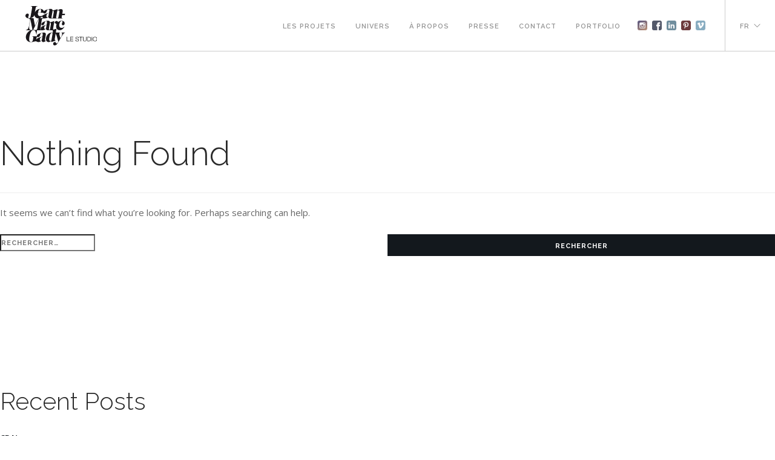

--- FILE ---
content_type: text/html; charset=UTF-8
request_url: https://jeanmarcgady.com/blog/tag/berluti/
body_size: 7581
content:
<!doctype html><html dir="ltr" lang="fr-FR" prefix="og: http://ogp.me/ns#og: https://ogp.me/ns#"><head><meta charset="UTF-8"><meta name="viewport" content="width=device-width, initial-scale=1"><link rel="profile" href="https://gmpg.org/xfn/11"><title>berluti | Jean Marc Gady</title><style>img:is([sizes="auto" i], [sizes^="auto," i]) { contain-intrinsic-size: 3000px 1500px }</style><link rel="alternate" hreflang="en-us" href="https://jeanmarcgady.com/en/blog/tag/berluti-en/" /><link rel="alternate" hreflang="fr-fr" href="https://jeanmarcgady.com/blog/tag/berluti/" /><link rel="alternate" hreflang="x-default" href="https://jeanmarcgady.com/blog/tag/berluti/" /><meta name="robots" content="max-image-preview:large" /><link rel="canonical" href="https://jeanmarcgady.com/blog/tag/berluti/" /><meta name="generator" content="All in One SEO (AIOSEO) 4.9.3" /> <script type="application/ld+json" class="aioseo-schema">{"@context":"https:\/\/schema.org","@graph":[{"@type":"BreadcrumbList","@id":"https:\/\/jeanmarcgady.com\/blog\/tag\/berluti\/#breadcrumblist","itemListElement":[{"@type":"ListItem","@id":"https:\/\/jeanmarcgady.com#listItem","position":1,"name":"Accueil","item":"https:\/\/jeanmarcgady.com","nextItem":{"@type":"ListItem","@id":"https:\/\/jeanmarcgady.com\/blog\/tag\/berluti\/#listItem","name":"berluti"}},{"@type":"ListItem","@id":"https:\/\/jeanmarcgady.com\/blog\/tag\/berluti\/#listItem","position":2,"name":"berluti","previousItem":{"@type":"ListItem","@id":"https:\/\/jeanmarcgady.com#listItem","name":"Accueil"}}]},{"@type":"CollectionPage","@id":"https:\/\/jeanmarcgady.com\/blog\/tag\/berluti\/#collectionpage","url":"https:\/\/jeanmarcgady.com\/blog\/tag\/berluti\/","name":"berluti | Jean Marc Gady","inLanguage":"fr-FR","isPartOf":{"@id":"https:\/\/jeanmarcgady.com\/#website"},"breadcrumb":{"@id":"https:\/\/jeanmarcgady.com\/blog\/tag\/berluti\/#breadcrumblist"}},{"@type":"Organization","@id":"https:\/\/jeanmarcgady.com\/#organization","name":"Studio Jean-Marc Gady","description":"French Design Studio","url":"https:\/\/jeanmarcgady.com\/","telephone":"+33143385969","logo":{"@type":"ImageObject","url":"https:\/\/jeanmarcgady.com\/wp-content\/uploads\/2021\/02\/STUDIO-JMG.jpg","@id":"https:\/\/jeanmarcgady.com\/blog\/tag\/berluti\/#organizationLogo","width":671,"height":732},"image":{"@id":"https:\/\/jeanmarcgady.com\/blog\/tag\/berluti\/#organizationLogo"}},{"@type":"WebSite","@id":"https:\/\/jeanmarcgady.com\/#website","url":"https:\/\/jeanmarcgady.com\/","name":"Jean Marc Gady","description":"French Design Studio","inLanguage":"fr-FR","publisher":{"@id":"https:\/\/jeanmarcgady.com\/#organization"}}]}</script> <link rel="alternate" type="application/rss+xml" title="Jean Marc Gady &raquo; Flux" href="https://jeanmarcgady.com/feed/" /><link rel="alternate" type="application/rss+xml" title="Jean Marc Gady &raquo; Flux de l’étiquette berluti" href="https://jeanmarcgady.com/blog/tag/berluti/feed/" /><!-- <link rel='stylesheet' id='wp-block-library-css' href='https://jeanmarcgady.com/wp-includes/css/dist/block-library/style.min.css?ver=6.8.3' media='all' /> -->
<link rel="stylesheet" type="text/css" href="//jeanmarcgady.com/wp-content/cache/wpfc-minified/knj59189/a0zpm.css" media="all"/><style id='classic-theme-styles-inline-css'>/*! This file is auto-generated */
.wp-block-button__link{color:#fff;background-color:#32373c;border-radius:9999px;box-shadow:none;text-decoration:none;padding:calc(.667em + 2px) calc(1.333em + 2px);font-size:1.125em}.wp-block-file__button{background:#32373c;color:#fff;text-decoration:none}</style><!-- <link rel='stylesheet' id='aioseo/css/src/vue/standalone/blocks/table-of-contents/global.scss-css' href='https://jeanmarcgady.com/wp-content/plugins/all-in-one-seo-pack/dist/Lite/assets/css/table-of-contents/global.e90f6d47.css?ver=4.9.3' media='all' /> -->
<link rel="stylesheet" type="text/css" href="//jeanmarcgady.com/wp-content/cache/wpfc-minified/7yyuah35/23yz5.css" media="all"/><style id='global-styles-inline-css'>:root{--wp--preset--aspect-ratio--square: 1;--wp--preset--aspect-ratio--4-3: 4/3;--wp--preset--aspect-ratio--3-4: 3/4;--wp--preset--aspect-ratio--3-2: 3/2;--wp--preset--aspect-ratio--2-3: 2/3;--wp--preset--aspect-ratio--16-9: 16/9;--wp--preset--aspect-ratio--9-16: 9/16;--wp--preset--color--black: #000000;--wp--preset--color--cyan-bluish-gray: #abb8c3;--wp--preset--color--white: #ffffff;--wp--preset--color--pale-pink: #f78da7;--wp--preset--color--vivid-red: #cf2e2e;--wp--preset--color--luminous-vivid-orange: #ff6900;--wp--preset--color--luminous-vivid-amber: #fcb900;--wp--preset--color--light-green-cyan: #7bdcb5;--wp--preset--color--vivid-green-cyan: #00d084;--wp--preset--color--pale-cyan-blue: #8ed1fc;--wp--preset--color--vivid-cyan-blue: #0693e3;--wp--preset--color--vivid-purple: #9b51e0;--wp--preset--gradient--vivid-cyan-blue-to-vivid-purple: linear-gradient(135deg,rgba(6,147,227,1) 0%,rgb(155,81,224) 100%);--wp--preset--gradient--light-green-cyan-to-vivid-green-cyan: linear-gradient(135deg,rgb(122,220,180) 0%,rgb(0,208,130) 100%);--wp--preset--gradient--luminous-vivid-amber-to-luminous-vivid-orange: linear-gradient(135deg,rgba(252,185,0,1) 0%,rgba(255,105,0,1) 100%);--wp--preset--gradient--luminous-vivid-orange-to-vivid-red: linear-gradient(135deg,rgba(255,105,0,1) 0%,rgb(207,46,46) 100%);--wp--preset--gradient--very-light-gray-to-cyan-bluish-gray: linear-gradient(135deg,rgb(238,238,238) 0%,rgb(169,184,195) 100%);--wp--preset--gradient--cool-to-warm-spectrum: linear-gradient(135deg,rgb(74,234,220) 0%,rgb(151,120,209) 20%,rgb(207,42,186) 40%,rgb(238,44,130) 60%,rgb(251,105,98) 80%,rgb(254,248,76) 100%);--wp--preset--gradient--blush-light-purple: linear-gradient(135deg,rgb(255,206,236) 0%,rgb(152,150,240) 100%);--wp--preset--gradient--blush-bordeaux: linear-gradient(135deg,rgb(254,205,165) 0%,rgb(254,45,45) 50%,rgb(107,0,62) 100%);--wp--preset--gradient--luminous-dusk: linear-gradient(135deg,rgb(255,203,112) 0%,rgb(199,81,192) 50%,rgb(65,88,208) 100%);--wp--preset--gradient--pale-ocean: linear-gradient(135deg,rgb(255,245,203) 0%,rgb(182,227,212) 50%,rgb(51,167,181) 100%);--wp--preset--gradient--electric-grass: linear-gradient(135deg,rgb(202,248,128) 0%,rgb(113,206,126) 100%);--wp--preset--gradient--midnight: linear-gradient(135deg,rgb(2,3,129) 0%,rgb(40,116,252) 100%);--wp--preset--font-size--small: 13px;--wp--preset--font-size--medium: 20px;--wp--preset--font-size--large: 36px;--wp--preset--font-size--x-large: 42px;--wp--preset--spacing--20: 0.44rem;--wp--preset--spacing--30: 0.67rem;--wp--preset--spacing--40: 1rem;--wp--preset--spacing--50: 1.5rem;--wp--preset--spacing--60: 2.25rem;--wp--preset--spacing--70: 3.38rem;--wp--preset--spacing--80: 5.06rem;--wp--preset--shadow--natural: 6px 6px 9px rgba(0, 0, 0, 0.2);--wp--preset--shadow--deep: 12px 12px 50px rgba(0, 0, 0, 0.4);--wp--preset--shadow--sharp: 6px 6px 0px rgba(0, 0, 0, 0.2);--wp--preset--shadow--outlined: 6px 6px 0px -3px rgba(255, 255, 255, 1), 6px 6px rgba(0, 0, 0, 1);--wp--preset--shadow--crisp: 6px 6px 0px rgba(0, 0, 0, 1);}:where(.is-layout-flex){gap: 0.5em;}:where(.is-layout-grid){gap: 0.5em;}body .is-layout-flex{display: flex;}.is-layout-flex{flex-wrap: wrap;align-items: center;}.is-layout-flex > :is(*, div){margin: 0;}body .is-layout-grid{display: grid;}.is-layout-grid > :is(*, div){margin: 0;}:where(.wp-block-columns.is-layout-flex){gap: 2em;}:where(.wp-block-columns.is-layout-grid){gap: 2em;}:where(.wp-block-post-template.is-layout-flex){gap: 1.25em;}:where(.wp-block-post-template.is-layout-grid){gap: 1.25em;}.has-black-color{color: var(--wp--preset--color--black) !important;}.has-cyan-bluish-gray-color{color: var(--wp--preset--color--cyan-bluish-gray) !important;}.has-white-color{color: var(--wp--preset--color--white) !important;}.has-pale-pink-color{color: var(--wp--preset--color--pale-pink) !important;}.has-vivid-red-color{color: var(--wp--preset--color--vivid-red) !important;}.has-luminous-vivid-orange-color{color: var(--wp--preset--color--luminous-vivid-orange) !important;}.has-luminous-vivid-amber-color{color: var(--wp--preset--color--luminous-vivid-amber) !important;}.has-light-green-cyan-color{color: var(--wp--preset--color--light-green-cyan) !important;}.has-vivid-green-cyan-color{color: var(--wp--preset--color--vivid-green-cyan) !important;}.has-pale-cyan-blue-color{color: var(--wp--preset--color--pale-cyan-blue) !important;}.has-vivid-cyan-blue-color{color: var(--wp--preset--color--vivid-cyan-blue) !important;}.has-vivid-purple-color{color: var(--wp--preset--color--vivid-purple) !important;}.has-black-background-color{background-color: var(--wp--preset--color--black) !important;}.has-cyan-bluish-gray-background-color{background-color: var(--wp--preset--color--cyan-bluish-gray) !important;}.has-white-background-color{background-color: var(--wp--preset--color--white) !important;}.has-pale-pink-background-color{background-color: var(--wp--preset--color--pale-pink) !important;}.has-vivid-red-background-color{background-color: var(--wp--preset--color--vivid-red) !important;}.has-luminous-vivid-orange-background-color{background-color: var(--wp--preset--color--luminous-vivid-orange) !important;}.has-luminous-vivid-amber-background-color{background-color: var(--wp--preset--color--luminous-vivid-amber) !important;}.has-light-green-cyan-background-color{background-color: var(--wp--preset--color--light-green-cyan) !important;}.has-vivid-green-cyan-background-color{background-color: var(--wp--preset--color--vivid-green-cyan) !important;}.has-pale-cyan-blue-background-color{background-color: var(--wp--preset--color--pale-cyan-blue) !important;}.has-vivid-cyan-blue-background-color{background-color: var(--wp--preset--color--vivid-cyan-blue) !important;}.has-vivid-purple-background-color{background-color: var(--wp--preset--color--vivid-purple) !important;}.has-black-border-color{border-color: var(--wp--preset--color--black) !important;}.has-cyan-bluish-gray-border-color{border-color: var(--wp--preset--color--cyan-bluish-gray) !important;}.has-white-border-color{border-color: var(--wp--preset--color--white) !important;}.has-pale-pink-border-color{border-color: var(--wp--preset--color--pale-pink) !important;}.has-vivid-red-border-color{border-color: var(--wp--preset--color--vivid-red) !important;}.has-luminous-vivid-orange-border-color{border-color: var(--wp--preset--color--luminous-vivid-orange) !important;}.has-luminous-vivid-amber-border-color{border-color: var(--wp--preset--color--luminous-vivid-amber) !important;}.has-light-green-cyan-border-color{border-color: var(--wp--preset--color--light-green-cyan) !important;}.has-vivid-green-cyan-border-color{border-color: var(--wp--preset--color--vivid-green-cyan) !important;}.has-pale-cyan-blue-border-color{border-color: var(--wp--preset--color--pale-cyan-blue) !important;}.has-vivid-cyan-blue-border-color{border-color: var(--wp--preset--color--vivid-cyan-blue) !important;}.has-vivid-purple-border-color{border-color: var(--wp--preset--color--vivid-purple) !important;}.has-vivid-cyan-blue-to-vivid-purple-gradient-background{background: var(--wp--preset--gradient--vivid-cyan-blue-to-vivid-purple) !important;}.has-light-green-cyan-to-vivid-green-cyan-gradient-background{background: var(--wp--preset--gradient--light-green-cyan-to-vivid-green-cyan) !important;}.has-luminous-vivid-amber-to-luminous-vivid-orange-gradient-background{background: var(--wp--preset--gradient--luminous-vivid-amber-to-luminous-vivid-orange) !important;}.has-luminous-vivid-orange-to-vivid-red-gradient-background{background: var(--wp--preset--gradient--luminous-vivid-orange-to-vivid-red) !important;}.has-very-light-gray-to-cyan-bluish-gray-gradient-background{background: var(--wp--preset--gradient--very-light-gray-to-cyan-bluish-gray) !important;}.has-cool-to-warm-spectrum-gradient-background{background: var(--wp--preset--gradient--cool-to-warm-spectrum) !important;}.has-blush-light-purple-gradient-background{background: var(--wp--preset--gradient--blush-light-purple) !important;}.has-blush-bordeaux-gradient-background{background: var(--wp--preset--gradient--blush-bordeaux) !important;}.has-luminous-dusk-gradient-background{background: var(--wp--preset--gradient--luminous-dusk) !important;}.has-pale-ocean-gradient-background{background: var(--wp--preset--gradient--pale-ocean) !important;}.has-electric-grass-gradient-background{background: var(--wp--preset--gradient--electric-grass) !important;}.has-midnight-gradient-background{background: var(--wp--preset--gradient--midnight) !important;}.has-small-font-size{font-size: var(--wp--preset--font-size--small) !important;}.has-medium-font-size{font-size: var(--wp--preset--font-size--medium) !important;}.has-large-font-size{font-size: var(--wp--preset--font-size--large) !important;}.has-x-large-font-size{font-size: var(--wp--preset--font-size--x-large) !important;}
:where(.wp-block-post-template.is-layout-flex){gap: 1.25em;}:where(.wp-block-post-template.is-layout-grid){gap: 1.25em;}
:where(.wp-block-columns.is-layout-flex){gap: 2em;}:where(.wp-block-columns.is-layout-grid){gap: 2em;}
:root :where(.wp-block-pullquote){font-size: 1.5em;line-height: 1.6;}</style><!-- <link rel='stylesheet' id='contact-form-7-css' href='https://jeanmarcgady.com/wp-content/plugins/contact-form-7/includes/css/styles.css?ver=6.1.4' media='all' /> --><!-- <link rel='stylesheet' id='bodhi-svgs-attachment-css' href='https://jeanmarcgady.com/wp-content/plugins/svg-support/css/svgs-attachment.css' media='all' /> --><!-- <link rel='stylesheet' id='wpml-legacy-dropdown-0-css' href='https://jeanmarcgady.com/wp-content/plugins/sitepress-multilingual-cms/templates/language-switchers/legacy-dropdown/style.min.css?ver=1' media='all' /> -->
<link rel="stylesheet" type="text/css" href="//jeanmarcgady.com/wp-content/cache/wpfc-minified/d7d0gw6u/a0zpm.css" media="all"/><style id='wpml-legacy-dropdown-0-inline-css'>.wpml-ls-statics-shortcode_actions{background-color:#ffffff;}.wpml-ls-statics-shortcode_actions, .wpml-ls-statics-shortcode_actions .wpml-ls-sub-menu, .wpml-ls-statics-shortcode_actions a {border-color:#cdcdcd;}.wpml-ls-statics-shortcode_actions a, .wpml-ls-statics-shortcode_actions .wpml-ls-sub-menu a, .wpml-ls-statics-shortcode_actions .wpml-ls-sub-menu a:link, .wpml-ls-statics-shortcode_actions li:not(.wpml-ls-current-language) .wpml-ls-link, .wpml-ls-statics-shortcode_actions li:not(.wpml-ls-current-language) .wpml-ls-link:link {color:#444444;background-color:#ffffff;}.wpml-ls-statics-shortcode_actions .wpml-ls-sub-menu a:hover,.wpml-ls-statics-shortcode_actions .wpml-ls-sub-menu a:focus, .wpml-ls-statics-shortcode_actions .wpml-ls-sub-menu a:link:hover, .wpml-ls-statics-shortcode_actions .wpml-ls-sub-menu a:link:focus {color:#000000;background-color:#eeeeee;}.wpml-ls-statics-shortcode_actions .wpml-ls-current-language > a {color:#444444;background-color:#ffffff;}.wpml-ls-statics-shortcode_actions .wpml-ls-current-language:hover>a, .wpml-ls-statics-shortcode_actions .wpml-ls-current-language>a:focus {color:#000000;background-color:#eeeeee;}</style><!-- <link rel='stylesheet' id='gady-2023-style-css' href='https://jeanmarcgady.com/wp-content/themes/gady-2024/style.css?ver=1.0.0' media='all' /> --><!-- <link rel='stylesheet' id='wp-pagenavi-css' href='https://jeanmarcgady.com/wp-content/plugins/wp-pagenavi/pagenavi-css.css?ver=2.70' media='all' /> --> <script src='//jeanmarcgady.com/wp-content/cache/wpfc-minified/fpv43tys/a0zpm.js' type="text/javascript"></script>
<!-- <script src="https://jeanmarcgady.com/wp-content/plugins/svg-support/vendor/DOMPurify/DOMPurify.min.js?ver=2.5.8" id="bodhi-dompurify-library-js"></script> --> <!-- <script src="https://jeanmarcgady.com/wp-includes/js/jquery/jquery.min.js?ver=3.7.1" id="jquery-core-js"></script> --> <!-- <script src="https://jeanmarcgady.com/wp-includes/js/jquery/jquery-migrate.min.js?ver=3.4.1" id="jquery-migrate-js"></script> --> <script id="bodhi_svg_inline-js-extra">var svgSettings = {"skipNested":""};</script> <script src='//jeanmarcgady.com/wp-content/cache/wpfc-minified/11ubmtfh/a0zpm.js' type="text/javascript"></script>
<!-- <script src="https://jeanmarcgady.com/wp-content/plugins/svg-support/js/min/svgs-inline-min.js" id="bodhi_svg_inline-js"></script> --> <script id="bodhi_svg_inline-js-after">cssTarget={"Bodhi":"img.style-svg","ForceInlineSVG":"style-svg"};ForceInlineSVGActive="false";frontSanitizationEnabled="on";</script> <script src='//jeanmarcgady.com/wp-content/cache/wpfc-minified/joo1l4fg/a0zpm.js' type="text/javascript"></script>
<!-- <script src="https://jeanmarcgady.com/wp-content/plugins/sitepress-multilingual-cms/templates/language-switchers/legacy-dropdown/script.min.js?ver=1" id="wpml-legacy-dropdown-0-js"></script> --> <link rel="EditURI" type="application/rsd+xml" title="RSD" href="https://jeanmarcgady.com/xmlrpc.php?rsd" /><meta name="generator" content="WPML ver:4.8.6 stt:1,4;" /><meta property="og:title" name="og:title" content="berluti" /><meta property="og:type" name="og:type" content="website" /><meta property="og:image" name="og:image" content="https://jeanmarcgady.com/wp-content/uploads/2020/07/cropped-STUDIO-JMG-logo.jpg" /><meta property="og:description" name="og:description" content="French Design Studio" /><meta property="og:locale" name="og:locale" content="fr_FR" /><meta property="og:site_name" name="og:site_name" content="Jean Marc Gady" /><meta property="twitter:card" name="twitter:card" content="summary" /><link rel="icon" href="https://jeanmarcgady.com/wp-content/uploads/2020/07/cropped-STUDIO-JMG-logo-300x300.jpg" sizes="32x32" /><link rel="icon" href="https://jeanmarcgady.com/wp-content/uploads/2020/07/cropped-STUDIO-JMG-logo-300x300.jpg" sizes="192x192" /><link rel="apple-touch-icon" href="https://jeanmarcgady.com/wp-content/uploads/2020/07/cropped-STUDIO-JMG-logo-300x300.jpg" /><meta name="msapplication-TileImage" content="https://jeanmarcgady.com/wp-content/uploads/2020/07/cropped-STUDIO-JMG-logo-300x300.jpg" /><!-- <link href="https://jeanmarcgady.com/wp-content/themes/gady-2024/css/bootstrap.css" rel="stylesheet" type="text/css" media="all" /> --><!-- <link href="https://jeanmarcgady.com/wp-content/themes/gady-2024/css/themify-icons.css" rel="stylesheet" type="text/css" media="all" /> --><!-- <link href="https://jeanmarcgady.com/wp-content/themes/gady-2024/css/flexslider.css" rel="stylesheet" type="text/css" media="all" /> --><!-- <link href="https://jeanmarcgady.com/wp-content/themes/gady-2024/css/lightbox.min.css" rel="stylesheet" type="text/css" media="all" /> --><!-- <link href="https://jeanmarcgady.com/wp-content/themes/gady-2024/css/ytplayer.css" rel="stylesheet" type="text/css" media="all" /> --><!-- <link href="https://jeanmarcgady.com/wp-content/themes/gady-2024/css/theme-nearblack.css" rel="stylesheet" type="text/css" media="all" /> --><!-- <link href="https://jeanmarcgady.com/wp-content/themes/gady-2024/css/blank_in.css" rel="stylesheet" type="text/css" media="all" /> --><!-- <link href="https://jeanmarcgady.com/wp-content/themes/gady-2024/css/owl.carousel.css" rel="stylesheet" type="text/css" media="all" > --><!-- <link href="https://jeanmarcgady.com/wp-content/themes/gady-2024/css/owl.theme.css" rel="stylesheet" type="text/css" media="all" > --><!-- <link href="https://jeanmarcgady.com/wp-content/themes/gady-2024/css/gady.css" rel="stylesheet" type="text/css" media="all" /> -->
<link rel="stylesheet" type="text/css" href="//jeanmarcgady.com/wp-content/cache/wpfc-minified/jqxizm1j/a0zpm.css" media="all"/><link href='https://fonts.googleapis.com/css?family=Lato:300,400%7CRaleway:100,400,300,500,600,700%7COpen+Sans:400,500,600' rel='stylesheet' type='text/css'></head><body data-rsssl=1 class="archive tag tag-berluti tag-58 wp-theme-gady-2024 hfeed"><div class="nav-container"><nav><div class="nav-bar"><div class="module left"> <a href="https://jeanmarcgady.com"> <img class="logo logo-dark" alt="" src="https://jeanmarcgady.com/wp-content/themes/gady-2024/img/logo-Jean-Marc-Gady.svg"> </a></div><div class="module widget-handle mobile-toggle right visible-sm visible-xs"> <i class="ti-menu"></i></div><div class="module-group right"><div class="module left"><div class="menu-menu-principal-container"><ul id="menu-menu-principal" class="menu"><li id="menu-item-12" class="menu-item menu-item-type-post_type menu-item-object-page menu-item-12"><a href="https://jeanmarcgady.com/les-projets/">Les projets</a></li><li id="menu-item-2862" class="menu-item menu-item-type-post_type menu-item-object-page menu-item-2862"><a href="https://jeanmarcgady.com/univers/">Univers</a></li><li id="menu-item-13" class="menu-item menu-item-type-post_type menu-item-object-page menu-item-13"><a href="https://jeanmarcgady.com/a-propos/">À propos</a></li><li id="menu-item-14" class="menu-item menu-item-type-post_type menu-item-object-page menu-item-14"><a href="https://jeanmarcgady.com/presse/">Presse</a></li><li id="menu-item-15" class="menu-item menu-item-type-post_type menu-item-object-page menu-item-15"><a href="https://jeanmarcgady.com/contact/">Contact</a></li><li id="menu-item-2261" class="menu-item menu-item-type-custom menu-item-object-custom menu-item-2261"><a target="_blank" href="https://jeanmarcgady.com/wp-content/uploads/2018/12/Studio-Jean-Marc-Gady-Portfolio.pdf">Portfolio</a></li></ul></div><ul class="header-socio"><li><a href="https://www.instagram.com/studiojmgady/?hl=fr" target="_blank" style="background-image: url(https://jeanmarcgady.com/wp-content/uploads/2025/07/picto-instagram2.svg);">Instagram</a></li><li><a href="https://www.facebook.com/studioJMGady/?fref=ts" target="_blank" style="background-image: url(https://jeanmarcgady.com/wp-content/uploads/2025/07/picto-facebook.svg);">Facebook</a></li><li><a href="https://www.linkedin.com/company/studio-jean-marc-gady/" target="_blank" style="background-image: url(https://jeanmarcgady.com/wp-content/uploads/2025/07/picto-linkedin.svg);">Linkedin</a></li><li><a href="https://fr.pinterest.com/studioJMGADY/" target="_blank" style="background-image: url(https://jeanmarcgady.com/wp-content/uploads/2025/07/picto-pinterest.svg);">Pinterest</a></li><li><a href="https://vimeo.com/user23336508" target="_blank" style="background-image: url(https://jeanmarcgady.com/wp-content/uploads/2025/07/picto-vimeo.svg);">Vimeo</a></li></ul></div><div class="module widget-handle language left"><ul class="menu"><li class="has-dropdown"> <a href="#"> FR </a><ul><li> <a href="https://jeanmarcgady.com/">FRANÇAIS</a></li><li> <a href="https://jeanmarcgady.com/en/">ENGLISH</a></li></ul></li></ul></div></div></div></nav></div><div class="main-container"><main id="primary" class="site-main"><section class="no-results not-found"><header class="page-header"><h1 class="page-title">Nothing Found</h1></header><div class="page-content"><p>It seems we can&rsquo;t find what you&rsquo;re looking for. Perhaps searching can help.</p><form role="search" method="get" class="search-form" action="https://jeanmarcgady.com/"> <label> <span class="screen-reader-text">Rechercher :</span> <input type="search" class="search-field" placeholder="Rechercher…" value="" name="s" /> </label> <input type="submit" class="search-submit" value="Rechercher" /></form></div></section></main><aside id="secondary" class="widget-area"><section id="recent-posts-2" class="widget widget_recent_entries"><h2 class="widget-title">Recent Posts</h2><ul><li> <a href="https://jeanmarcgady.com/blog/2026/01/13/cb-news-9/">CB News</a></li><li> <a href="https://jeanmarcgady.com/blog/2025/12/30/cb-news-luxe/">CB News</a></li><li> <a href="https://jeanmarcgady.com/blog/2025/06/12/jsh/">JSH</a></li><li> <a href="https://jeanmarcgady.com/blog/2025/05/05/formes-de-luxe-2/">FORMES DE LUXE</a></li><li> <a href="https://jeanmarcgady.com/blog/2025/04/10/strategies-10/">STRATEGIES</a></li></ul></section><section id="archives-2" class="widget widget_archive"><h2 class="widget-title">Archives</h2><ul><li><a href='https://jeanmarcgady.com/blog/2026/01/'>janvier 2026</a></li><li><a href='https://jeanmarcgady.com/blog/2025/12/'>décembre 2025</a></li><li><a href='https://jeanmarcgady.com/blog/2025/06/'>juin 2025</a></li><li><a href='https://jeanmarcgady.com/blog/2025/05/'>mai 2025</a></li><li><a href='https://jeanmarcgady.com/blog/2025/04/'>avril 2025</a></li><li><a href='https://jeanmarcgady.com/blog/2024/12/'>décembre 2024</a></li><li><a href='https://jeanmarcgady.com/blog/2023/12/'>décembre 2023</a></li><li><a href='https://jeanmarcgady.com/blog/2022/12/'>décembre 2022</a></li><li><a href='https://jeanmarcgady.com/blog/2022/11/'>novembre 2022</a></li><li><a href='https://jeanmarcgady.com/blog/2022/06/'>juin 2022</a></li><li><a href='https://jeanmarcgady.com/blog/2022/05/'>mai 2022</a></li><li><a href='https://jeanmarcgady.com/blog/2022/04/'>avril 2022</a></li><li><a href='https://jeanmarcgady.com/blog/2022/02/'>février 2022</a></li><li><a href='https://jeanmarcgady.com/blog/2022/01/'>janvier 2022</a></li><li><a href='https://jeanmarcgady.com/blog/2021/12/'>décembre 2021</a></li><li><a href='https://jeanmarcgady.com/blog/2021/11/'>novembre 2021</a></li><li><a href='https://jeanmarcgady.com/blog/2021/10/'>octobre 2021</a></li><li><a href='https://jeanmarcgady.com/blog/2021/09/'>septembre 2021</a></li><li><a href='https://jeanmarcgady.com/blog/2021/07/'>juillet 2021</a></li><li><a href='https://jeanmarcgady.com/blog/2021/05/'>mai 2021</a></li><li><a href='https://jeanmarcgady.com/blog/2021/04/'>avril 2021</a></li><li><a href='https://jeanmarcgady.com/blog/2021/03/'>mars 2021</a></li><li><a href='https://jeanmarcgady.com/blog/2021/02/'>février 2021</a></li><li><a href='https://jeanmarcgady.com/blog/2021/01/'>janvier 2021</a></li><li><a href='https://jeanmarcgady.com/blog/2020/12/'>décembre 2020</a></li><li><a href='https://jeanmarcgady.com/blog/2020/11/'>novembre 2020</a></li><li><a href='https://jeanmarcgady.com/blog/2020/10/'>octobre 2020</a></li><li><a href='https://jeanmarcgady.com/blog/2020/09/'>septembre 2020</a></li><li><a href='https://jeanmarcgady.com/blog/2020/07/'>juillet 2020</a></li><li><a href='https://jeanmarcgady.com/blog/2020/01/'>janvier 2020</a></li><li><a href='https://jeanmarcgady.com/blog/2019/12/'>décembre 2019</a></li><li><a href='https://jeanmarcgady.com/blog/2019/04/'>avril 2019</a></li><li><a href='https://jeanmarcgady.com/blog/2019/03/'>mars 2019</a></li><li><a href='https://jeanmarcgady.com/blog/2019/02/'>février 2019</a></li><li><a href='https://jeanmarcgady.com/blog/2019/01/'>janvier 2019</a></li><li><a href='https://jeanmarcgady.com/blog/2018/12/'>décembre 2018</a></li><li><a href='https://jeanmarcgady.com/blog/2018/11/'>novembre 2018</a></li><li><a href='https://jeanmarcgady.com/blog/2018/09/'>septembre 2018</a></li><li><a href='https://jeanmarcgady.com/blog/2018/02/'>février 2018</a></li><li><a href='https://jeanmarcgady.com/blog/2018/01/'>janvier 2018</a></li><li><a href='https://jeanmarcgady.com/blog/2017/12/'>décembre 2017</a></li><li><a href='https://jeanmarcgady.com/blog/2017/10/'>octobre 2017</a></li><li><a href='https://jeanmarcgady.com/blog/2017/07/'>juillet 2017</a></li><li><a href='https://jeanmarcgady.com/blog/2017/06/'>juin 2017</a></li><li><a href='https://jeanmarcgady.com/blog/2017/05/'>mai 2017</a></li><li><a href='https://jeanmarcgady.com/blog/2017/04/'>avril 2017</a></li><li><a href='https://jeanmarcgady.com/blog/2017/02/'>février 2017</a></li><li><a href='https://jeanmarcgady.com/blog/2015/10/'>octobre 2015</a></li><li><a href='https://jeanmarcgady.com/blog/2015/07/'>juillet 2015</a></li><li><a href='https://jeanmarcgady.com/blog/2015/05/'>mai 2015</a></li><li><a href='https://jeanmarcgady.com/blog/2015/01/'>janvier 2015</a></li><li><a href='https://jeanmarcgady.com/blog/2014/11/'>novembre 2014</a></li><li><a href='https://jeanmarcgady.com/blog/2014/10/'>octobre 2014</a></li><li><a href='https://jeanmarcgady.com/blog/2014/08/'>août 2014</a></li><li><a href='https://jeanmarcgady.com/blog/2014/07/'>juillet 2014</a></li><li><a href='https://jeanmarcgady.com/blog/2014/06/'>juin 2014</a></li><li><a href='https://jeanmarcgady.com/blog/2014/03/'>mars 2014</a></li><li><a href='https://jeanmarcgady.com/blog/2014/01/'>janvier 2014</a></li><li><a href='https://jeanmarcgady.com/blog/2013/12/'>décembre 2013</a></li><li><a href='https://jeanmarcgady.com/blog/2013/11/'>novembre 2013</a></li><li><a href='https://jeanmarcgady.com/blog/2013/09/'>septembre 2013</a></li><li><a href='https://jeanmarcgady.com/blog/2013/08/'>août 2013</a></li><li><a href='https://jeanmarcgady.com/blog/2013/07/'>juillet 2013</a></li><li><a href='https://jeanmarcgady.com/blog/2013/06/'>juin 2013</a></li><li><a href='https://jeanmarcgady.com/blog/2013/05/'>mai 2013</a></li><li><a href='https://jeanmarcgady.com/blog/2013/04/'>avril 2013</a></li><li><a href='https://jeanmarcgady.com/blog/2013/03/'>mars 2013</a></li><li><a href='https://jeanmarcgady.com/blog/2013/02/'>février 2013</a></li></ul></section><section id="meta-2" class="widget widget_meta"><h2 class="widget-title">Meta</h2><ul><li><a href="https://jeanmarcgady.com/bonjour-gady/">Connexion</a></li><li><a href="https://jeanmarcgady.com/feed/">Flux des publications</a></li><li><a href="https://jeanmarcgady.com/comments/feed/">Flux des commentaires</a></li><li><a href="https://fr.wordpress.org/">Site de WordPress-FR</a></li></ul></section></aside><footer class="footer-2 bg-dark"><div class="container"><div class="row"><div class="col-sm-12 mb24 text-center"><ul class="list-inline social-list new"><li><a href="https://www.instagram.com/studiojmgady/?hl=fr" target="_blank" style="background-image: url(https://jeanmarcgady.com/wp-content/uploads/2017/05/logo-instagramb.svg); ?>">Instagram</a></li><li><a href="https://www.facebook.com/studioJMGady/" target="_blank" style="background-image: url(https://jeanmarcgady.com/wp-content/uploads/2017/05/logo-facebookb.svg); ?>">Facebook</a></li><li><a href="https://www.linkedin.com/company/studio-jean-marc-gady/" target="_blank" style="background-image: url(https://jeanmarcgady.com/wp-content/uploads/2017/05/logo-linkedinb.svg); ?>">LinkedIn</a></li><li><a href="https://fr.pinterest.com/studioJMGADY/" target="_blank" style="background-image: url(https://jeanmarcgady.com/wp-content/uploads/2017/05/logo-pinterestb.svg); ?>">Pinterest</a></li><li><a href="https://vimeo.com/user23336508" target="_blank" style="background-image: url(https://jeanmarcgady.com/wp-content/uploads/2017/05/logo-vimeob.svg); ?>">vimeo</a></li></ul></div></div><div class="row"><div class="col-sm-10 col-md-offset-1 text-center"> <span class="fade-half footer"> © Copyright 2015 Studio Jean-Marc Gady - Tous droits réservés </span></div></div></div> <a class="btn btn-sm fade-half back-to-top inner-link" href="#top">Haut</a></footer></div> <script src="https://jeanmarcgady.com/wp-content/themes/gady-2024/js/jquery-2.1.3.min.js"></script> <script src="https://jeanmarcgady.com/wp-content/themes/gady-2024/js/blank_in.jquery.js"></script> <script src="https://jeanmarcgady.com/wp-content/themes/gady-2024/js/bootstrap.min.js"></script> <script src="https://jeanmarcgady.com/wp-content/themes/gady-2024/js/flexslider.min.js"></script> <script src="https://jeanmarcgady.com/wp-content/themes/gady-2024/js/lightbox.min.js"></script> <script src="https://jeanmarcgady.com/wp-content/themes/gady-2024/js/masonry.min.js"></script> <script src="https://jeanmarcgady.com/wp-content/themes/gady-2024/js/isotope.pkgd.js"></script> <script src="https://jeanmarcgady.com/wp-content/themes/gady-2024/js/twitterfetcher.min.js"></script> <script src="https://jeanmarcgady.com/wp-content/themes/gady-2024/js/spectragram.min.js"></script> <script src="https://jeanmarcgady.com/wp-content/themes/gady-2024/js/countdown.min.js"></script> <script src="https://jeanmarcgady.com/wp-content/themes/gady-2024/js/smooth-scroll.min.js"></script> <script src="https://jeanmarcgady.com/wp-content/themes/gady-2024/js/skrollr.js"></script> <script src="https://jeanmarcgady.com/wp-content/themes/gady-2024/js/parallax.js"></script> <script src="https://jeanmarcgady.com/wp-content/themes/gady-2024/js/ytplayer.min.js"></script> <script src="https://jeanmarcgady.com/wp-content/themes/gady-2024/js/scripts.js"></script> <script src="https://jeanmarcgady.com/wp-content/themes/gady-2024/js/owl-carousel/owl.carousel.js"></script> <script type="text/javascript">function getMobileOperatingSystem() {
var userAgent = navigator.userAgent || navigator.vendor || window.opera;
if( userAgent.match( /iPad/i ) || userAgent.match( /iPhone/i ) || userAgent.match( /iPod/i ) )
{ return 'iOS'; }
else if( userAgent.match( /Android/i ) )
{ return 'Android'; }
else
{
skrollr.init();
return 'unknown';
}
}
$(document).ready(function() {  
/*
if ($('.masonry').length) {
var container = document.querySelector('.masonry');
var msnry = new Isotope(container, {
itemSelector: '.masonry-item'
});
msnry.on('layoutComplete', function() {
mr_firstSectionHeight = $('.main-container section:nth-of-type(1)').outerHeight(true);
// Fix floating project filters to bottom of projects container
if ($('.filters.floating').length) {
setupFloatingProjectFilters();
updateFloatingFilters();
window.addEventListener("scroll", updateFloatingFilters, false);
}
$('.masonry').addClass('fadeIn');
$('.masonryFlyIn .masonry-item.fadeIn').fadeIn();
$('.masonry-loader').addClass('fadeOut');
if ($('.masonryFlyIn').length) {
masonryFlyIn();
}
});
msnry.layout();
}
*/
WindowHeight = $(window).height(); console.log(WindowHeight);
declencheur = Math.round(WindowHeight); console.log(declencheur);
BodyHeight = $('body').height(); console.log(BodyHeight); 
YScrollTop = $(window).scrollTop(); console.log(YScrollTop);
$( ".section_el" ).each(function() {
// Récup de la position dans la fenetre
position = $(this).offset(); 
position = Math.round(position.top)-300;
position2 = position-declencheur;
$(this).attr('data-pos_y', position);
/*$(this).attr('data-'+position2, 'opacity:0');
$(this).attr('data-'+position, 'opacity:1');*/
if($(this).hasClass('fx_left')){
$(this).attr('data-0', 'opacity:0');
$(this).attr('data-'+position2, 'opacity:0; margin-left:-200px;');
$(this).attr('data-'+position, 'opacity:1; margin-left: 0px');
}
if($(this).hasClass('fx_right')){
$(this).attr('data-0', 'opacity:0');
$(this).attr('data-'+position2, 'opacity:0; margin-right:-200px;');
$(this).attr('data-'+position, 'opacity:1; margin-right:0px');
}
if($(this).hasClass('fx_simple')){
$(this).attr('data-0', 'opacity:0');
$(this).attr('data-'+position2, 'opacity:0;');
$(this).attr('data-'+position, 'opacity:1;');
}
if($(this).hasClass('fx_none')){
$(this).attr('data-'+position2, 'opacity:1;');
$(this).attr('data-'+position, 'opacity:1;');
}
});
if($('#owl-demo').length){
$("#owl-demo").owlCarousel({
autoPlay: 5000, //Set AutoPlay to 3 seconds
items : 3,
lazyLoad : true,
});  
}
getMobileOperatingSystem();
$('body').css('height','auto');
});</script> <script type="speculationrules">{"prefetch":[{"source":"document","where":{"and":[{"href_matches":"\/*"},{"not":{"href_matches":["\/wp-*.php","\/wp-admin\/*","\/wp-content\/uploads\/*","\/wp-content\/*","\/wp-content\/plugins\/*","\/wp-content\/themes\/gady-2024\/*","\/*\\?(.+)"]}},{"not":{"selector_matches":"a[rel~=\"nofollow\"]"}},{"not":{"selector_matches":".no-prefetch, .no-prefetch a"}}]},"eagerness":"conservative"}]}</script> <script>(function () {
function initTracking() {
var _paq = window._paq = window._paq || [];
_paq.push(['trackPageView']);_paq.push(['enableLinkTracking']);_paq.push(['alwaysUseSendBeacon']);_paq.push(['setTrackerUrl', "\/\/jeanmarcgady.com\/wp-content\/plugins\/matomo\/app\/matomo.php"]);_paq.push(['setSiteId', '1']);var d=document, g=d.createElement('script'), s=d.getElementsByTagName('script')[0];
g.type='text/javascript'; g.async=true; g.src="\/\/jeanmarcgady.com\/wp-content\/uploads\/matomo\/matomo.js"; s.parentNode.insertBefore(g,s);
}
if (document.prerendering) {
document.addEventListener('prerenderingchange', initTracking, {once: true});
} else {
initTracking();
}
})();</script> <script src="https://jeanmarcgady.com/wp-includes/js/dist/hooks.min.js?ver=4d63a3d491d11ffd8ac6" id="wp-hooks-js"></script> <script src="https://jeanmarcgady.com/wp-includes/js/dist/i18n.min.js?ver=5e580eb46a90c2b997e6" id="wp-i18n-js"></script> <script id="wp-i18n-js-after">wp.i18n.setLocaleData( { 'text direction\u0004ltr': [ 'ltr' ] } );</script> <script src="https://jeanmarcgady.com/wp-content/plugins/contact-form-7/includes/swv/js/index.js?ver=6.1.4" id="swv-js"></script> <script id="contact-form-7-js-translations">( function( domain, translations ) {
var localeData = translations.locale_data[ domain ] || translations.locale_data.messages;
localeData[""].domain = domain;
wp.i18n.setLocaleData( localeData, domain );
} )( "contact-form-7", {"translation-revision-date":"2025-02-06 12:02:14+0000","generator":"GlotPress\/4.0.1","domain":"messages","locale_data":{"messages":{"":{"domain":"messages","plural-forms":"nplurals=2; plural=n > 1;","lang":"fr"},"This contact form is placed in the wrong place.":["Ce formulaire de contact est plac\u00e9 dans un mauvais endroit."],"Error:":["Erreur\u00a0:"]}},"comment":{"reference":"includes\/js\/index.js"}} );</script> <script id="contact-form-7-js-before">var wpcf7 = {
"api": {
"root": "https:\/\/jeanmarcgady.com\/wp-json\/",
"namespace": "contact-form-7\/v1"
}
};</script> <script src="https://jeanmarcgady.com/wp-content/plugins/contact-form-7/includes/js/index.js?ver=6.1.4" id="contact-form-7-js"></script> <script src="https://jeanmarcgady.com/wp-content/themes/gady-2024/js/navigation.js?ver=1.0.0" id="gady-2023-navigation-js"></script> <script type="text/javascript">var _gaq = _gaq || [];
_gaq.push(['_setAccount', 'UA-48313986-1']);
_gaq.push(['_setDomainName', 'jeanmarcgady.com']);
_gaq.push(['_setAllowLinker', true]);
_gaq.push(['_trackPageview']);
(function() {
var ga = document.createElement('script'); ga.type = 'text/javascript'; ga.async = true;
ga.src = ('https:' == document.location.protocol ? 'https://ssl' : 'http://www') + '.google-analytics.com/ga.js';
var s = document.getElementsByTagName('script')[0]; s.parentNode.insertBefore(ga, s);
})();</script> </body></html><!-- WP Fastest Cache file was created in 0.408 seconds, on 14 January 2026 @ 3 h 49 min -->

--- FILE ---
content_type: image/svg+xml
request_url: https://jeanmarcgady.com/wp-content/uploads/2017/05/logo-instagramb.svg
body_size: 630
content:
<?xml version="1.0" encoding="utf-8"?>
<!-- Generator: Adobe Illustrator 16.0.0, SVG Export Plug-In . SVG Version: 6.00 Build 0)  -->
<!DOCTYPE svg PUBLIC "-//W3C//DTD SVG 1.1//EN" "http://www.w3.org/Graphics/SVG/1.1/DTD/svg11.dtd">
<svg version="1.1" id="Layer_1" xmlns="http://www.w3.org/2000/svg" xmlns:xlink="http://www.w3.org/1999/xlink" x="0px" y="0px"
	 width="55.688px" height="54.133px" viewBox="0 0 55.688 54.133" enable-background="new 0 0 55.688 54.133" xml:space="preserve">
<g>
	<path fill="#FFFFFF" d="M27.844,41.004c-6.798,0-12.328-5.528-12.328-12.327c0-6.798,5.53-12.328,12.328-12.328
		S40.17,21.878,40.17,28.677S34.642,41.004,27.844,41.004z M27.844,20.349c-4.592,0-8.328,3.736-8.328,8.328
		s3.736,8.327,8.328,8.327c4.591,0,8.326-3.735,8.326-8.327S32.435,20.349,27.844,20.349z"/>
	<path fill="#FFFFFF" d="M43.689,54.134H12c-6.617,0-12-5.384-12-12V12C0,5.382,5.383,0,12,0h31.688c6.617,0,12,5.383,12,12v30.135
		C55.689,48.75,50.306,54.134,43.689,54.134z M12,4c-4.411,0-8,3.589-8,8v30.135c0,4.411,3.589,8,8,8h31.688c4.41,0,8-3.589,8-8V12
		c0-4.411-3.59-8-8-8H12z"/>
	<path fill="#FFFFFF" d="M19.516,23.814H2.666c-1.104,0-2-0.896-2-2c0-1.104,0.896-2,2-2h16.85c1.104,0,2,0.896,2,2
		C21.516,22.917,20.62,23.814,19.516,23.814z"/>
	<path fill="#FFFFFF" d="M53.209,23.814H36.17c-1.104,0-2-0.896-2-2c0-1.104,0.896-2,2-2h17.039c1.104,0,2,0.896,2,2
		C55.209,22.917,54.314,23.814,53.209,23.814z"/>
	<g>
		<path fill="#FFFFFF" d="M38.994,9.994c0-1.1,0.898-2,2-2h3.396c1.102,0,2,0.9,2,2v3.396c0,1.1-0.898,2-2,2h-3.396
			c-1.102,0-2-0.9-2-2V9.994z"/>
	</g>
</g>
</svg>


--- FILE ---
content_type: application/javascript
request_url: https://jeanmarcgady.com/wp-content/themes/gady-2024/js/blank_in.jquery.js
body_size: 702
content:
// JavaScript Document


(function($)
{

    $.fn.blank_in=function(options){
		
		var defauts=
           {
               "sizeOpen": "90%",
               "direction": "left"
           };  
           
           //On fusionne nos deux objets ! =D
         var parametres=$.extend(defauts, options); 
		
		
		
		
		// ajout du html du conteneur de la blank
		if(jQuery('.blank_in_screen').length == 0){
		
			jQuery('body').prepend('<div class="blank_in_screen"></div>');
			jQuery('.blank_in_screen').prepend('<div class="blank_in_container"><iframe src="http://www.google.com"></div>');
			jQuery('.blank_in_container').prepend('<a class="close_blank_in_screen"></a>');

		}

		jQuery('.close_blank_in_screen').on('click',function(){
			if(jQuery(this).hasClass('left')){ 
				jQuery(".blank_in_container").animate({ left: "100%" }, 600,function(){ jQuery('.blank_in_screen').fadeOut(); });
			}
			if(jQuery(this).hasClass('right')){
				leftBack = jQuery('.blank_in_container').width(); leftBack = leftBack*-1;
				jQuery(".blank_in_container").animate({ left: leftBack }, 600,function(){ jQuery('.blank_in_screen').fadeOut(); });
			}
			jQuery('body').css('overflow','auto');
		});

				
		
       return this.each(function(){
           $(this).on('click',function(){ 

           	jQuery('body').css('overflow','hidden');

           	WinWidth = jQuery(window).width();
           	res = parametres.sizeOpen.match(/%/gi); // si sizeOpen est en %
           	if(res=='%'){ 
           		sizeOpen = parametres.sizeOpen; sizeOpen = sizeOpen.replace('%','');
           		sizeOpen = sizeOpen/100;
           		sizeOpen = Math.round(WinWidth*sizeOpen);
           	}
           	else { 
           		sizeOpen = parametres.sizeOpen; sizeOpen = sizeOpen.replace('px',''); 
           	}
			jQuery('.blank_in_container').css('width',sizeOpen);

			ToHref = jQuery(this).attr('href');
			jQuery(".blank_in_container iframe").attr('src',ToHref);


			direction = parametres.direction;

		   	if (direction=='left') {
		   		newPos = WinWidth-sizeOpen;
		   		jQuery('.blank_in_screen').fadeIn(500, function(){
		   			jQuery(".blank_in_container").animate({ 
						left: newPos
				  	}, 600 );
		   		});
		   	jQuery('.close_blank_in_screen.right').removeClass('right');	
		   	jQuery('.close_blank_in_screen').addClass('left');
		   	}

		   	if (direction=='right') {
		   		newPos = WinWidth-sizeOpen; newPosStart = sizeOpen*-1;
		   		jQuery(".blank_in_container").css('left',newPosStart);
		   		jQuery('.blank_in_screen').fadeIn(800, function(){
		   			jQuery(".blank_in_container").animate({ 
						left: 0
				  	}, 1500 );
		   		});
		   	jQuery('.close_blank_in_screen.right').removeClass('left');	
		   	jQuery('.close_blank_in_screen').addClass('right');
		   	}
		   
			
			
		
			return false;
		   
		   
		   
		   }); // fin du click
		  
		  
		  
       }); // fin du return
    }; // fin du $.fn
})(jQuery);




--- FILE ---
content_type: application/javascript
request_url: https://jeanmarcgady.com/wp-content/themes/gady-2024/js/spectragram.min.js
body_size: 1026
content:
/*!
 * jQuery - Spectragram by Adrian Quevedo
 * http://adrianquevedo.com/  - http://lab.adrianquevedo.com/ - http://elnucleo.com.co/
 *
 * Dual licensed under the MIT or GPL Version 2 licenses.
 * You are free to use this plugin in commercial projects as long as the copyright header is left intact.
 *
 * This plugin uses the Instagram(tm) API and is not endorsed or certified by Instagram or Burbn, inc. 
 * All Instagram(tm) logos and trademarks displayed on this plugin are property of Burbn, Inc.
 *
 * Date: Thu Jul 15 14:05:02 2012 -0500
 */
"function"!=typeof Object.create&&(Object.create=function(e){function t(){}return t.prototype=e,new t}),function(e){var t={init:function(t,a){var n=this;n.elem=a,n.$elem=e(a),n.api="https://api.instagram.com/v1",n.accessData=e.fn.spectragram.accessData,n.options=e.extend({},e.fn.spectragram.options,t)},getRecentMedia:function(e){var t=this,a="/users/"+e+"/media/recent/?"+t.accessData.clientID+"&access_token="+t.accessData.accessToken;t.fetch(a).done(function(e){t.display(e)})},getUserFeed:function(){var t=this,a="/users/search?q="+t.options.query+"&count="+t.options.max+"&access_token="+t.accessData.accessToken;t.fetch(a).done(function(a){a.data.length?t.getRecentMedia(a.data[0].id):e.error("Spectagram.js - Error: the username "+t.options.query+" does not exist.")})},getPopular:function(){var e=this,t="/media/popular?client_id="+e.accessData.clientID+"&access_token="+e.accessData.accessToken;e.fetch(t).done(function(t){e.display(t)})},getRecentTagged:function(){var t=this,a="/tags/"+t.options.query+"/media/recent?client_id="+t.accessData.clientID+"&access_token="+t.accessData.accessToken;t.fetch(a).done(function(a){a.data.length?t.display(a):e.error("Spectagram.js - Error: the tag "+t.options.query+" does not have results.")})},fetch:function(t){var a=this,n=a.api+t;return e.ajax({type:"GET",dataType:"jsonp",cache:!1,url:n})},display:function(t){var a,n=this,s=n.options.size,c=n.options.max>=t.data.length?t.data.length:n.options.max;if(0===t.data.length)n.$elem.append(e(n.options.wrapEachWith).append(n.options.notFoundMsg));else for(var o=0;c>o;o++)a="small"==s?t.data[o].images.thumbnail.url:"medium"==s?t.data[o].images.low_resolution.url:t.data[o].images.standard_resolution.url,n.$elem.append(e(n.options.wrapEachWith).append("<a title='Pic' target='_blank' href='"+t.data[o].link+"'><img src='"+a+"'></img></a>"));"function"==typeof n.options.complete&&n.options.complete.call(n)}};jQuery.fn.spectragram=function(a,n){jQuery.fn.spectragram.accessData.clientID?this.each(function(){var s=Object.create(t);return s.init(n,this),s[a]?s[a](this):(e.error("Method "+a+" does not exist on jQuery.spectragram"),void 0)}):e.error("You must define an accessToken and a clientID on jQuery.spectragram")},jQuery.fn.spectragram.options={max:10,query:"coffee",size:"medium",wrapEachWith:"<li></li>",complete:null},jQuery.fn.spectragram.accessData={accessToken:null,clientID:null}}(jQuery,window,document);

--- FILE ---
content_type: image/svg+xml
request_url: https://jeanmarcgady.com/wp-content/themes/gady-2024/img/logo-Jean-Marc-Gady.svg
body_size: 5834
content:
<?xml version="1.0" encoding="utf-8"?>
<!-- Generator: Adobe Illustrator 15.0.0, SVG Export Plug-In . SVG Version: 6.00 Build 0)  -->
<!DOCTYPE svg PUBLIC "-//W3C//DTD SVG 1.1//EN" "http://www.w3.org/Graphics/SVG/1.1/DTD/svg11.dtd">
<svg version="1.1" id="Calque_1" xmlns="http://www.w3.org/2000/svg" xmlns:xlink="http://www.w3.org/1999/xlink" x="0px" y="0px"
	 width="301.764px" height="166.778px" viewBox="0 0 301.764 166.778" enable-background="new 0 0 301.764 166.778"
	 xml:space="preserve">
<g>
	<path fill="#1A171B" d="M151.366,113.135c2.851,0.916,3.696,2.746,3.058,6.961c-0.684,4.449-2.026,7.436-7.251,16.332
		l-3.973-14.502c-0.614-2.143-0.822-4.205-0.614-5.525c0.336-2.141,1.344-3.127,3.441-3.266l0.114-0.775h-18.232l2.851-16.243
		c-3.627,1.252-8.872,2.631-14.005,3.859c-0.637-1.229-0.404-3.336,0.256-7.344l1.528-9.592c1.113-6.824,1.634-8.664,3.011-10.736
		c0.731-1.055,1.531-1.602,2.434-1.602c0.706,0,1.263,0.455,1.854,1.531c1.134,2.143,1.134,2.143,1.598,2.686
		c0.707,0.846,1.913,1.297,3.083,1.297c0.382,0,0.753-0.021,1.111-0.125c-1.021,2.119-1.75,4.402-2.119,6.799
		c-1.843,11.34,4.354,19.529,14.651,19.529c7.865,0,14.456-4.725,20.029-14.535l-0.778-0.477c-3.787,3.604-7.274,5.225-11.363,5.225
		c-7.297,0-11.015-5.979-9.532-15.176c1.297-8.037,5.677-14.35,9.881-14.35c2.456,0,3.984,1.934,3.533,4.609
		c-0.139,0.914-0.394,1.703-1.077,3.301c-0.881,1.9-1.159,2.814-1.345,3.902c-0.614,3.836,1.392,6.686,4.819,6.686
		c3.3,0,6.208-2.918,6.847-6.824c1.157-7.064-4.473-12.658-12.685-12.658c-5.733,0-11.213,2.49-15.431,6.484
		c0-3.172-2.211-5.5-5.385-5.5c-4.495,0-8.235,3.531-12.359,11.744l1.889-11.744c-8.306,3.127-10.878,3.926-18.116,5.721
		c-0.023-2.027-0.569-3.416-1.714-4.564c-1.368-1.527-3.232-2.141-6.024-2.141c-6.047,0-14.873,2.535-20.734,5.836
		c-4.563,2.584-6.891,5.271-7.391,8.422c-0.508,3.15,1.16,5.363,4.055,5.363c3.996,0,7.356-3.057,8.699-7.912
		c1.344-4.818,1.482-5.27,2.328-6.648c1.157-1.912,3.256-3.068,5.271-3.068c1.412,0,2.351,0.613,2.918,1.91
		c0.428,1.227,0.335,3.604-0.498,8.664l-0.626,3.998c-5.315,1.598-9.938,3.289-13.703,4.887
		c-7.784,3.463-10.656,6.047-11.362,10.424c0,0-0.892,5.201,1.412,7.275l-0.069-0.047c-1.054-0.336-1.621-0.869-2.072-1.691
		c-0.753-1.631-0.729-3.094,0.382-10.215l3.856-24.893c1.101-7.137,1.53-8.584,2.78-10.195c1.147-1.377,3.081-1.943,6.071-1.943
		h5.083c5.99,0,10.414-2.145,14.979-7.275c0.127,4.969,2.143,7.275,6.406,7.275h28.656l0.139-0.779
		c-3.059-0.381-3.358-1.297-2.19-7.504l3.928-22.541c2.388-1.844,4.354-2.689,6.197-2.689c1.355,0,2.676,0.779,3.011,1.936
		c0.464,1.297,0.371,2.676-0.706,8.803l-2.547,14.492c-0.686,3.902-0.893,4.68-1.438,5.664c-0.647,1.158-1.598,1.703-3.382,1.84
		l-0.116,0.779h21.545l0.129-0.779c-4.055-0.381-4.426-1.227-3.256-7.504l0.928-5.271h11.688l1.031-5.908h-11.688l1.528-8.686
		c0.706-4.043,0.637-6.279-0.36-7.947c-1.075-2.072-3.787-3.221-7.192-3.221c-5.039,0-9.034,1.9-15.151,7.264l1.286-7.264
		c-7.599,2.514-13.76,4.297-20.652,5.779c-0.047-2.059-0.614-3.475-1.877-4.631c-1.482-1.529-3.511-2.166-6.545-2.166
		c-6.567,0-16.146,2.547-22.495,5.836c-2.687,1.416-4.633,2.828-5.976,4.355c-0.302-1.018-0.731-1.979-1.299-2.963
		c-2.629-4.611-7.713-7.229-13.876-7.229c-9.811,0-19.031,6.568-22.82,15.604l2.516-14.422C43.398,6,43.885,4.541,45.298,2.92
		c1.319-1.391,2.709-1.9,6.091-2.145L51.505,0H22.362l-0.149,0.775c3.325,0.244,4.599,0.754,5.351,2.145
		c0.938,1.621,0.846,2.988-0.428,10.217l-4.31,24.66c-1.31,7.506-1.459,8.281-2.188,9.811c-1.008,2.305-2.745,3.521-5.097,3.521
		c-2.734,0-4.286-1.691-3.822-4.354c0.149-0.777,0.521-2.062,1.157-3.93c0.985-3.057,0.985-3.057,1.204-4.203
		c0.686-3.986-1.436-6.66-5.315-6.66c-4.264,0-7.842,3.059-8.594,7.344c-1.102,6.256,3.219,11.027,10.517,12.393
		c3.416,0.662,5.153,1.055,6.661,2.121c1.83,1.529,1.979,3.15,1.03,9.336l-2.515,16.193c-1.297,8.422-2.56,12.637-4.702,16.088
		c-2.235,3.604-4.784,5.365-9.151,6.211l-0.126,0.752l20.941,0.023c-3.196,1.158-6.23,2.871-9.012,5.131
		c-6.117,4.969-10.471,12.29-11.688,19.53c-2.374,14.027,6.916,25.855,20.374,25.855c4.426,0,9.719-0.893,15.06-2.561
		c2.443-0.752,6.73-1.922,9.672,0.162c1.76,1.227,3.997,2.096,6.962,2.096c5.838,0,10.089-2.164,14.513-7.297
		c0.116,4.992,2.074,7.297,6.209,7.297c3.627,0,7.252-1.645,12.951-5.885l0.093-0.068c1.76,3.719,4.957,5.953,9.174,5.953
		c4.019,0,7.946-1.922,12.162-6.139l-1.031,6.139c8.746-2.848,12.001-3.832,19.355-5.838l0.129-0.752
		c-4.542-0.395-5.109-1.785-3.869-9.291l3.323-20.143c1.783,2.873,3.649,7.6,5.665,14.525l0.382,1.311l5.225,18.891
		c-1.796,3.059-1.959,3.301-2.734,4.377c-1.263,1.844-3.011,3.061-4.251,3.061c-1.204,0-1.863-0.615-2.872-2.676
		c-1.438-2.758-2.711-3.695-4.97-3.695c-3.335,0-6.302,2.85-6.893,6.684c-0.706,4.516,2.026,7.668,6.638,7.668
		c4.795,0,9.081-3.627,13.69-11.434l15.975-27.279c6.163-10.205,9.927-14.328,13.437-14.93l0.116-0.775h-15.128L151.366,113.135z
		 M110.164,44.666l3.951-22.125c0.22-1.076,0.335-2.016,0.382-2.873c2.281,0.176,3.336,0.777,4.111,2.191
		c0.951,1.598,0.928,3.438,0.129,8.049l-3.083,17.062c-0.242,1.344-0.451,2.467-0.683,3.428c-1.158,0.545-1.795,0.707-2.594,0.707
		c-1.275,0-2.33-0.613-2.516-1.621C109.55,48.568,109.654,47.584,110.164,44.666 M99.206,94.705l3.545-21.996
		c0.175-1.113,0.291-1.982,0.313-2.85c1.808,0.23,2.803,0.867,3.452,2.143c0.879,1.623,0.855,3.463,0.126,8.051l-2.756,16.936
		c-0.231,1.412-0.453,2.664-0.683,3.648c-0.802,0.381-1.346,0.496-1.959,0.496c-1.193,0-2.132-0.613-2.351-1.598
		C98.638,98.609,98.731,97.602,99.206,94.705 M79.249,90.096c0.938-5.838,3.22-8.281,9.974-10.494l-1.923,11.883
		c-0.567,3.512-2.537,5.734-5.132,5.734C79.514,97.219,78.497,94.682,79.249,90.096 M59.986,51.326
		c3.451-1.09,6.648-3.012,9.313-5.699c0.729-0.752,1.389-1.459,2.003-2.189l-0.069,0.43c-0.591,3.404,1.008,6.092,4.111,7.459
		H59.986z M97.226,41.178c-0.637,3.535-2.781,5.746-5.596,5.746c-2.896,0-3.983-2.525-3.161-7.135
		c1.019-5.814,3.509-8.26,10.829-10.494L97.226,41.178z M62.118,12.973c2.593,0,3.74,1.6,3.786,5.295
		c0.023,1.969-0.231,4.344-1.077,9.268H53.083C54.738,18.162,58.003,12.973,62.118,12.973 M52.781,28.449H75.39
		c0.453,1.91,2.052,3.15,4.356,3.15c4.333,0,7.993-3.08,9.452-7.9c1.459-4.83,1.609-5.293,2.547-6.66
		c1.24-1.934,3.498-3.08,5.712-3.08c1.506,0,2.548,0.613,3.161,1.922c0.464,1.227,0.348,3.604-0.521,8.664l-0.707,3.975
		c-5.769,1.621-10.749,3.346-14.873,4.922c-2.745,1.029-6.591,3.129-6.591,3.129c-2.861,1.645-3.764,2.305-5.293,3.242
		c-3.036,1.887-5.849,2.895-9.638,2.895C54.565,42.707,51.206,38.029,52.781,28.449 M21.841,51.326
		c5.907-1.414,11.086-4.551,13.809-8.549c0.972-1.391,1.389-2.119,2.003-4.68l0.162-0.799c0.521,8.744,7.182,14.99,16.969,14.99
		c0.395,0,0.8-0.023,1.193-0.047L40.305,83.574l-6.187-32.248H21.841L21.841,51.326z M56.568,53.363L51.02,89.227
		c-1.113,7.123-1.528,8.584-2.804,10.182c-0.613,0.801-1.32,1.32-2.352,1.656c0,0-0.729,0.371-3.034,0.371
		c-2.307,0-3.695-0.371-5.978-0.59c-2.281-0.186-3.879-0.232-3.879-0.232L56.568,53.363z M16.548,96.756
		c-1.229-3.441-1.206-8.258,0-16.102l4.02-26.039l9.15,46.252c-1.286,0.15-2.467,0.359-3.72,0.637
		c-1.399,0.289-2.675,0.164-2.675,0.164C19.375,101.133,17.74,99.906,16.548,96.756 M69.322,141.7
		c-0.592,3.521-2.665,5.732-5.387,5.732c-2.803,0-3.856-2.514-3.081-7.123c0.985-5.814,3.405-8.281,10.494-10.492L69.322,141.7z
		 M72.17,124.893l-0.659,4.008c-5.607,1.598-10.448,3.289-14.423,4.887c-7.597,3.221-10.76,5.699-11.744,9.557l-0.162,0.984
		l-0.023-0.115c0.047-0.289,0.116-0.592,0.186-0.869l0.799-4.785c0.822-4.887,1.297-6.393,2.641-7.898
		c0.093-0.092,0.093-0.092,0.231-0.207c0.753,0.961,1.959,1.504,3.465,1.504c4.181,0,7.737-3.057,9.15-7.887
		c1.413-4.844,1.552-5.295,2.467-6.684c1.204-1.9,3.395-3.059,5.524-3.059c1.461,0,2.479,0.613,3.06,1.91
		C73.132,117.456,73.04,119.864,72.17,124.893 M114.171,117.629l-4.668,27.592c-1.992,1.979-3.127,2.596-4.888,2.596
		c-4.402,0-5.56-4.426-3.766-15.082c2.121-12.592,5.77-19.414,10.381-19.414C113.489,113.321,114.589,115.012,114.171,117.629
		 M115.087,112.092l-0.209,1.229c-1.841-0.754-2.687-0.984-4.354-0.984c-11.063,0-21.604,10.043-23.723,22.529
		c-0.731,4.354-0.348,8.189,0.869,11.201c-1.402,0.705-2.086,0.928-2.943,0.928c-1.264,0-2.259-0.617-2.444-1.635
		c-0.301-0.916-0.208-1.9,0.289-4.818l2.99-17.619c0.753-4.379,0.394-6.684-1.437-8.457c-1.438-1.527-3.395-2.129-6.361-2.129
		c-6.323,0-15.624,2.537-21.787,5.826c-4.771,2.617-7.217,5.293-7.761,8.422c-0.093,0.543-0.116,1.041-0.069,1.504H28.316
		l-0.149,0.754c4.517,0.752,5.49,2.34,4.586,7.609l-0.915,5.363c-1.263,7.529-3.382,10.158-8.097,10.158
		c-3.382,0-5.941-1.645-6.893-4.588c-1.33-3.994-1.308-9.717,0-17.568c1.601-9.35,4.356-17.111,8.12-22.614
		c2.329-3.486,5.549-5.514,8.759-5.514c6.346,0,10.795,7.09,12.022,19.229h0.706l2.374-18.499H72.9c5.55,0,9.626-2.131,13.809-7.262
		c0.116,4.98,1.98,7.262,5.906,7.262h17.909c2.397,0.104,3.591-0.162,4.378,1.367C115.793,105.408,115.863,107.506,115.087,112.092"
		/>
</g>
<g>
	<path d="M175.934,130.43v17.363h10.587v1.551h-12.382V130.43H175.934z"/>
	<path d="M201.383,130.43v1.527h-11.249v6.824h10.543v1.551h-10.543v7.461h11.398v1.551h-13.182V130.43H201.383z"/>
	<path d="M212.7,145.532c0.312,0.662,0.753,1.172,1.319,1.578c0.545,0.369,1.206,0.66,1.959,0.822
		c0.776,0.16,1.575,0.254,2.444,0.254c0.497,0,1.03-0.07,1.621-0.207c0.567-0.141,1.111-0.385,1.621-0.686
		c0.498-0.299,0.928-0.707,1.251-1.182c0.324-0.486,0.522-1.076,0.522-1.76c0-0.545-0.139-0.984-0.384-1.389
		c-0.231-0.371-0.544-0.707-0.915-0.963c-0.382-0.277-0.799-0.498-1.273-0.66c-0.44-0.162-0.892-0.301-1.343-0.395l-4.205-1.043
		c-0.546-0.137-1.09-0.322-1.6-0.543c-0.521-0.209-0.962-0.486-1.366-0.846c-0.382-0.348-0.707-0.777-0.938-1.287
		c-0.242-0.521-0.358-1.135-0.358-1.887c0-0.451,0.093-0.984,0.266-1.598c0.186-0.637,0.51-1.205,1.008-1.738
		c0.475-0.566,1.124-1.02,1.981-1.412c0.846-0.385,1.924-0.57,3.267-0.57c0.915,0,1.807,0.117,2.652,0.385
		c0.856,0.254,1.608,0.6,2.235,1.1c0.637,0.498,1.134,1.1,1.505,1.854c0.384,0.73,0.567,1.586,0.567,2.547h-1.784
		c-0.022-0.729-0.183-1.342-0.497-1.887c-0.278-0.533-0.66-0.984-1.124-1.355c-0.475-0.359-1.019-0.637-1.632-0.812
		c-0.604-0.186-1.24-0.275-1.899-0.275c-0.637,0-1.229,0.047-1.784,0.184c-0.591,0.152-1.09,0.359-1.506,0.639
		c-0.453,0.289-0.812,0.684-1.066,1.158c-0.255,0.463-0.395,1.053-0.395,1.76c0,0.451,0.069,0.846,0.232,1.158
		c0.139,0.324,0.348,0.602,0.613,0.846c0.278,0.23,0.569,0.395,0.915,0.533c0.348,0.15,0.708,0.266,1.101,0.357l4.622,1.125
		c0.649,0.197,1.286,0.406,1.876,0.66c0.591,0.268,1.113,0.568,1.552,0.949c0.477,0.395,0.8,0.846,1.067,1.402
		c0.255,0.545,0.395,1.205,0.395,1.98c0,0.209-0.023,0.498-0.07,0.846c-0.046,0.357-0.139,0.729-0.324,1.135
		c-0.175,0.395-0.405,0.801-0.706,1.193c-0.314,0.406-0.729,0.775-1.276,1.113c-0.544,0.301-1.203,0.59-2.003,0.775
		c-0.775,0.209-1.737,0.301-2.849,0.301c-1.101,0-2.131-0.115-3.105-0.371c-0.938-0.268-1.737-0.658-2.421-1.182
		c-0.659-0.545-1.17-1.229-1.552-2.051c-0.348-0.822-0.521-1.83-0.451-2.986h1.795C212.236,144.073,212.398,144.895,212.7,145.532z"
		/>
	<path d="M241.008,130.43v1.527h-6.589v17.387h-1.786v-17.387h-6.565v-1.527H241.008z"/>
	<path d="M244.403,130.43v11.688c0,1.111,0.14,2.025,0.371,2.801c0.255,0.754,0.613,1.391,1.077,1.877
		c0.498,0.475,1.065,0.822,1.771,1.066c0.684,0.207,1.459,0.324,2.328,0.324c0.87,0,1.67-0.117,2.353-0.324
		c0.684-0.244,1.273-0.592,1.737-1.066c0.498-0.486,0.846-1.123,1.088-1.877c0.256-0.775,0.371-1.689,0.371-2.801V130.43h1.795
		v12.092c0,0.961-0.127,1.9-0.405,2.768c-0.278,0.869-0.706,1.621-1.297,2.281c-0.579,0.66-1.355,1.184-2.281,1.553
		c-0.915,0.383-2.039,0.568-3.36,0.568c-1.32,0-2.421-0.186-3.37-0.568c-0.915-0.369-1.667-0.893-2.258-1.553
		c-0.58-0.66-1.031-1.412-1.286-2.281c-0.291-0.867-0.428-1.807-0.428-2.768V130.43H244.403z"/>
	<path d="M267.453,130.43c2.897,0.068,5.062,0.867,6.499,2.42c1.461,1.553,2.19,3.879,2.19,7.029c0,3.129-0.729,5.48-2.19,7.031
		c-1.437,1.529-3.602,2.365-6.499,2.434h-6.509V130.43H267.453z M266.561,147.793c1.368,0,2.536-0.152,3.511-0.43
		c0.984-0.301,1.783-0.754,2.421-1.391c0.637-0.637,1.101-1.459,1.412-2.467c0.302-1.008,0.44-2.211,0.44-3.627
		c0-1.412-0.139-2.629-0.44-3.625c-0.312-1.008-0.775-1.83-1.412-2.467c-0.638-0.637-1.437-1.1-2.421-1.389
		c-0.975-0.279-2.143-0.441-3.511-0.441h-3.833v15.836H266.561z"/>
	<path d="M280.983,130.43v18.914H279.2V130.43H280.983z"/>
	<path d="M284.494,136.139c0.369-1.17,0.915-2.234,1.668-3.127c0.729-0.914,1.668-1.645,2.802-2.168
		c1.101-0.543,2.421-0.822,3.903-0.822c1.484,0,2.781,0.279,3.882,0.822c1.111,0.523,2.049,1.254,2.778,2.168
		c0.753,0.893,1.31,1.957,1.668,3.127c0.371,1.182,0.569,2.42,0.569,3.74c0,1.299-0.198,2.539-0.569,3.721
		c-0.358,1.203-0.915,2.234-1.668,3.125c-0.729,0.893-1.667,1.623-2.778,2.168c-1.101,0.545-2.397,0.799-3.882,0.799
		c-1.482,0-2.803-0.254-3.903-0.799c-1.134-0.545-2.072-1.275-2.802-2.168c-0.753-0.891-1.299-1.922-1.668-3.125
		c-0.384-1.182-0.569-2.422-0.569-3.721C283.924,138.559,284.11,137.321,284.494,136.139z M286.138,142.893
		c0.253,1.008,0.706,1.91,1.273,2.686c0.557,0.775,1.31,1.416,2.212,1.877c0.892,0.5,1.97,0.73,3.243,0.73
		c1.252,0,2.33-0.23,3.222-0.73c0.892-0.461,1.621-1.102,2.188-1.877c0.591-0.775,1.008-1.678,1.273-2.686
		c0.278-0.984,0.418-2.006,0.418-3.014c0-1.029-0.14-2.072-0.418-3.057c-0.266-0.984-0.683-1.854-1.273-2.652
		c-0.567-0.787-1.297-1.414-2.188-1.887c-0.892-0.477-1.97-0.707-3.222-0.707c-1.273,0-2.352,0.23-3.243,0.707
		c-0.902,0.473-1.655,1.1-2.212,1.887c-0.567,0.799-1.021,1.668-1.273,2.652c-0.278,0.984-0.43,2.027-0.43,3.057
		C285.708,140.887,285.86,141.909,286.138,142.893z"/>
</g>
</svg>


--- FILE ---
content_type: image/svg+xml
request_url: https://jeanmarcgady.com/wp-content/uploads/2025/07/picto-instagram2.svg
body_size: 892
content:
<?xml version="1.0" encoding="utf-8"?>
<!-- Generator: Adobe Illustrator 16.0.0, SVG Export Plug-In . SVG Version: 6.00 Build 0)  -->
<!DOCTYPE svg PUBLIC "-//W3C//DTD SVG 1.1//EN" "http://www.w3.org/Graphics/SVG/1.1/DTD/svg11.dtd">
<svg version="1.1" id="Calque_1" xmlns="http://www.w3.org/2000/svg" xmlns:xlink="http://www.w3.org/1999/xlink" x="0px" y="0px"
	 width="539.16px" height="539.161px" viewBox="39.59 22.318 539.16 539.161" enable-background="new 39.59 22.318 539.16 539.161"
	 xml:space="preserve">
<g id="Edges">
</g>
<g id="Background">
	
		<linearGradient id="SVGID_1_" gradientUnits="userSpaceOnUse" x1="235.4478" y1="518.209" x2="541.4478" y2="58.2091" gradientTransform="matrix(1 0 0 -1 -87 568.5)">
		<stop  offset="0" style="stop-color:#6752CA"/>
		<stop  offset="1" style="stop-color:#F87C3C"/>
	</linearGradient>
	<path fill="url(#SVGID_1_)" d="M578.751,490.995c0,38.942-31.541,70.483-70.483,70.483H110.074
		c-38.943,0-70.484-31.541-70.484-70.483V92.802c0-38.942,31.541-70.484,70.484-70.484h398.192
		c38.942,0,70.483,31.542,70.483,70.484L578.751,490.995L578.751,490.995z"/>
</g>
<g id="Symbol">
	<path fill="#FFFFFF" d="M407.268,130.833h-197.56c-34.388,0-62.286,27.897-62.286,62.285v65.702v131.858
		c0,34.273,27.897,62.285,62.286,62.285h197.673c34.274,0,62.286-27.896,62.286-62.285V258.82v-65.815
		C469.553,158.731,441.655,130.833,407.268,130.833z M425.145,167.954h7.175v7.06v47.483l-54.429,0.228l-0.229-54.656
		L425.145,167.954z M262.542,258.82c10.362-14.233,27.101-23.685,46.002-23.685c18.901,0,35.642,9.337,46.002,23.685
		c6.72,9.337,10.703,20.724,10.703,33.021c0,31.313-25.506,56.706-56.706,56.706c-31.313,0-56.706-25.393-56.706-56.706
		C251.839,279.544,255.824,268.157,262.542,258.82z M438.239,390.679c0,17.08-13.893,30.857-30.858,30.857H209.708
		c-17.08,0-30.858-13.777-30.858-30.857V258.82h48.052c-4.099,10.248-6.491,21.407-6.491,33.021
		c0,48.507,39.512,88.133,88.133,88.133c48.622,0,88.133-39.512,88.133-88.133c0-11.729-2.391-22.888-6.489-33.021h48.052V390.679
		L438.239,390.679z"/>
</g>
</svg>


--- FILE ---
content_type: image/svg+xml
request_url: https://jeanmarcgady.com/wp-content/uploads/2017/05/logo-vimeob.svg
body_size: 610
content:
<?xml version="1.0" encoding="utf-8"?>
<!-- Generator: Adobe Illustrator 16.0.0, SVG Export Plug-In . SVG Version: 6.00 Build 0)  -->
<!DOCTYPE svg PUBLIC "-//W3C//DTD SVG 1.1//EN" "http://www.w3.org/Graphics/SVG/1.1/DTD/svg11.dtd">
<svg version="1.1" id="Layer_1" xmlns="http://www.w3.org/2000/svg" xmlns:xlink="http://www.w3.org/1999/xlink" x="0px" y="0px"
	 width="32px" height="28.007px" viewBox="0 0 32 28.007" enable-background="new 0 0 32 28.007" xml:space="preserve">
<path fill="#FFFFFF" d="M31.861,5.212c0.24-1.359,0.234-2.759-0.592-3.815c-1.156-1.482-3.612-1.537-5.297-1.275
	c-1.371,0.212-6.002,2.287-7.578,7.252c2.793-0.216,4.258,0.204,3.987,3.324c-0.112,1.307-0.764,2.737-1.487,4.108
	c-0.838,1.58-2.408,4.685-4.47,2.447c-1.855-2.016-1.716-5.866-2.141-8.431c-0.236-1.439-0.485-3.232-0.95-4.712
	c-0.4-1.273-1.318-2.808-2.44-3.14c-1.206-0.36-2.697,0.202-3.573,0.725C4.535,3.36,2.412,5.725,0,7.676v0.183
	c0.479,0.463,0.605,1.224,1.311,1.327C2.97,9.434,4.552,7.617,5.657,9.507c0.67,1.156,0.879,2.424,1.31,3.668
	c0.574,1.66,1.019,3.467,1.489,5.375c0.793,3.23,1.771,8.062,4.523,9.244c1.405,0.604,3.516-0.205,4.583-0.848
	c2.896-1.738,5.15-4.26,7.082-6.824C29.061,14.054,31.496,7.178,31.861,5.212z"/>
</svg>


--- FILE ---
content_type: image/svg+xml
request_url: https://jeanmarcgady.com/wp-content/uploads/2025/07/picto-linkedin.svg
body_size: 438
content:
<?xml version="1.0" ?><!DOCTYPE svg  PUBLIC '-//W3C//DTD SVG 1.1//EN'  'http://www.w3.org/Graphics/SVG/1.1/DTD/svg11.dtd'><svg height="1.04167in" style="shape-rendering:geometricPrecision; text-rendering:geometricPrecision; image-rendering:optimizeQuality; fill-rule:evenodd; clip-rule:evenodd" version="1.1" viewBox="0 0 201 201" width="1.04167in" xml:space="preserve" xmlns="http://www.w3.org/2000/svg" xmlns:xlink="http://www.w3.org/1999/xlink"><defs><style type="text/css">
   <![CDATA[
    .fil1 {fill:#FEFEFE}
    .fil0 {fill:#379AD0}
   ]]>
  </style></defs><g id="Layer_x0020_1"><g id="_541895288"><rect class="fil0" height="201" rx="19" ry="19" width="201"/><g><polygon class="fil1" points="39,102 39,162 68,162 68,97 68,80 39,80 "/><path class="fil1" d="M54 39c-8,0 -15,7 -15,15 0,7 7,14 15,14 7,0 14,-7 14,-14 0,-8 -7,-15 -14,-15z"/><path class="fil1" d="M161 105c-2,-15 -9,-25 -30,-25 -12,0 -20,5 -24,11l0 0 0 -11 -23 0 0 16 0 66 24 0 0 -41c0,-10 2,-21 15,-21 13,0 14,13 14,22l0 40 25 0 0 -45 0 0c0,-4 0,-8 -1,-12z"/></g></g></g></svg>